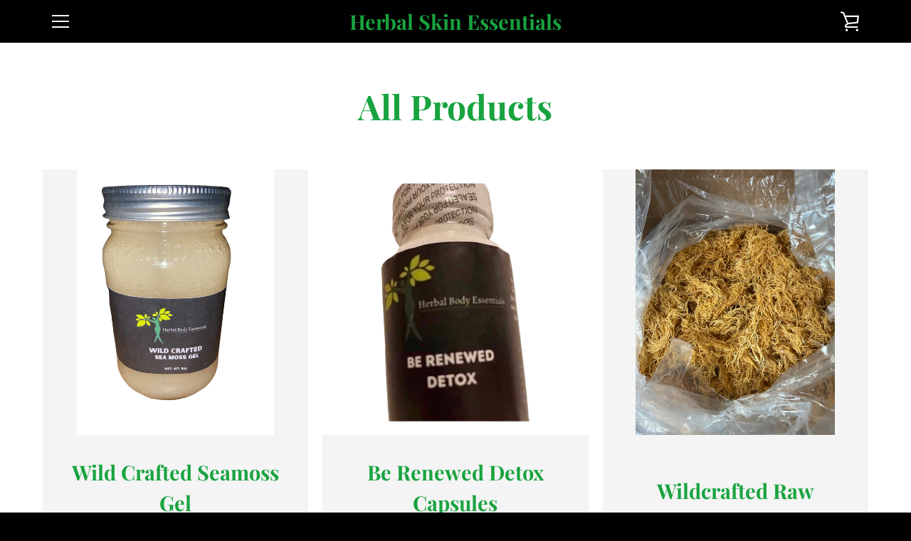

--- FILE ---
content_type: text/javascript
request_url: https://herbalskinessentials.com/cdn/shop/t/6/assets/custom.js?v=101612360477050417211629928803
body_size: -704
content:
//# sourceMappingURL=/cdn/shop/t/6/assets/custom.js.map?v=101612360477050417211629928803
